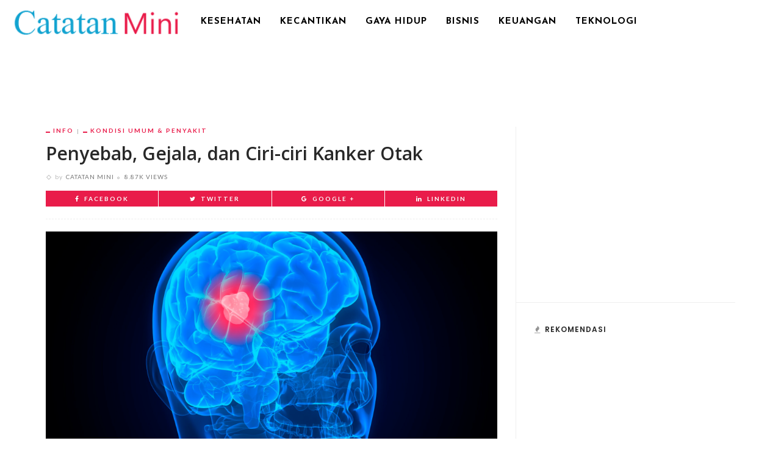

--- FILE ---
content_type: text/html; charset=UTF-8
request_url: https://catatanmini.com/kanker-otak/
body_size: 12879
content:
<!DOCTYPE html><html lang="en-US"
prefix="og: http://ogp.me/ns#" ><head><link rel="stylesheet" href="//fonts.googleapis.com/css?family=Open+Sans%3A300%2C400%2C600%2C700%2C800%2C300italic%2C400italic%2C600italic%2C700italic%2C800italic%7CLato%3A400%2C700%7CJosefin+Sans%3A100%2C300%2C400%2C600%2C700%2C100italic%2C300italic%2C400italic%2C600italic%2C700italic%7CPoppins%3A600" /><meta charset="UTF-8"/><meta http-equiv="X-UA-Compatible" content="IE=edge"><meta name="viewport" content="width=device-width, initial-scale=1.0"><link rel="profile" href="https://gmpg.org/xfn/11" /><link rel="pingback" href="https://catatanmini.com/xmlrpc.php"/><title>Penyebab, Gejala, dan Ciri-ciri Kanker Otak</title> <script type="application/javascript">var ruby_ajax_url="https://catatanmini.com/wp-admin/admin-ajax.php"</script><!--[if lt IE 9]><script src="https://html5shim.googlecode.com/svn/trunk/html5.js"></script><![endif]--><meta name="description"  content="ata yang dikumpulkan oleh para ilmuwan penelitian menunjukkan bahwa orang dengan faktor risiko tertentu lebih mungkin terkena kanker otak." /><meta name="keywords"  content="gejala kanker otak,ciri ciri kanker otak,penyebab kanker otak,ciri kanker otak" /><link rel="canonical" href="https://catatanmini.com/kanker-otak/" /><meta property="og:title" content="Penyebab, Gejala, dan Ciri-ciri Kanker Otak" /><meta property="og:type" content="activity" /><meta property="og:url" content="https://catatanmini.com/kanker-otak/" /><meta property="og:image" content="https://catatanmini.com/wp-content/plugins/all-in-one-seo-pack/images/default-user-image.png" /><meta property="og:site_name" content="Catatan Mini" /><meta property="og:description" content="ata yang dikumpulkan oleh para ilmuwan penelitian menunjukkan bahwa orang dengan faktor risiko tertentu lebih mungkin terkena kanker otak." /><meta name="twitter:card" content="summary" /><meta name="twitter:title" content="Penyebab, Gejala, dan Ciri-ciri Kanker Otak" /><meta name="twitter:description" content="ata yang dikumpulkan oleh para ilmuwan penelitian menunjukkan bahwa orang dengan faktor risiko tertentu lebih mungkin terkena kanker otak." /><meta name="twitter:image" content="https://catatanmini.com/wp-content/plugins/all-in-one-seo-pack/images/default-user-image.png" /><meta itemprop="image" content="https://catatanmini.com/wp-content/plugins/all-in-one-seo-pack/images/default-user-image.png" /> <script type="text/javascript" >window.ga=window.ga||function(){(ga.q=ga.q||[]).push(arguments)};ga.l=+new Date;ga('create','UA-88405156-1',{'cookieDomain':'csdnews.com'});ga('send','pageview');</script> <script async src="https://www.google-analytics.com/analytics.js"></script> <link rel='dns-prefetch' href='//fonts.googleapis.com' /><link rel='dns-prefetch' href='//s.w.org' /><link rel="alternate" type="application/rss+xml" title="Catatan Mini &raquo; Feed" href="https://catatanmini.com/feed/" /><link rel="alternate" type="application/rss+xml" title="Catatan Mini &raquo; Comments Feed" href="https://catatanmini.com/comments/feed/" /> <script type="text/javascript">window._wpemojiSettings={"baseUrl":"https:\/\/s.w.org\/images\/core\/emoji\/11\/72x72\/","ext":".png","svgUrl":"https:\/\/s.w.org\/images\/core\/emoji\/11\/svg\/","svgExt":".svg","source":{"concatemoji":"https:\/\/catatanmini.com\/wp-includes\/js\/wp-emoji-release.min.js"}};!function(e,a,t){var n,r,o,i=a.createElement("canvas"),p=i.getContext&&i.getContext("2d");function s(e,t){var a=String.fromCharCode;p.clearRect(0,0,i.width,i.height),p.fillText(a.apply(this,e),0,0);e=i.toDataURL();return p.clearRect(0,0,i.width,i.height),p.fillText(a.apply(this,t),0,0),e===i.toDataURL()}function c(e){var t=a.createElement("script");t.src=e,t.defer=t.type="text/javascript",a.getElementsByTagName("head")[0].appendChild(t)}for(o=Array("flag","emoji"),t.supports={everything:!0,everythingExceptFlag:!0},r=0;r<o.length;r++)t.supports[o[r]]=function(e){if(!p||!p.fillText)return!1;switch(p.textBaseline="top",p.font="600 32px Arial",e){case"flag":return s([55356,56826,55356,56819],[55356,56826,8203,55356,56819])?!1:!s([55356,57332,56128,56423,56128,56418,56128,56421,56128,56430,56128,56423,56128,56447],[55356,57332,8203,56128,56423,8203,56128,56418,8203,56128,56421,8203,56128,56430,8203,56128,56423,8203,56128,56447]);case"emoji":return!s([55358,56760,9792,65039],[55358,56760,8203,9792,65039])}return!1}(o[r]),t.supports.everything=t.supports.everything&&t.supports[o[r]],"flag"!==o[r]&&(t.supports.everythingExceptFlag=t.supports.everythingExceptFlag&&t.supports[o[r]]);t.supports.everythingExceptFlag=t.supports.everythingExceptFlag&&!t.supports.flag,t.DOMReady=!1,t.readyCallback=function(){t.DOMReady=!0},t.supports.everything||(n=function(){t.readyCallback()},a.addEventListener?(a.addEventListener("DOMContentLoaded",n,!1),e.addEventListener("load",n,!1)):(e.attachEvent("onload",n),a.attachEvent("onreadystatechange",function(){"complete"===a.readyState&&t.readyCallback()})),(n=t.source||{}).concatemoji?c(n.concatemoji):n.wpemoji&&n.twemoji&&(c(n.twemoji),c(n.wpemoji)))}(window,document,window._wpemojiSettings);</script> <style type="text/css">img.wp-smiley,img.emoji{display:inline !important;border:none !important;box-shadow:none !important;height:1em !important;width:1em !important;margin:0
.07em !important;vertical-align:-0.1em !important;background:none !important;padding:0
!important}</style><link rel='stylesheet' id='ruby-shortcodes-styles-css'  href='https://catatanmini.com/wp-content/plugins/innovation-ruby-shortcodes/ruby-shortcodes-style.css' type='text/css' media='all' /><link rel='stylesheet' id='innovation-ruby-external-style-css'  href='https://catatanmini.com/wp-content/themes/innovation/assets/external_script/ruby-external-style.css' type='text/css' media='all' /><link rel='stylesheet' id='innovation-ruby-main-style-css'  href='https://catatanmini.com/wp-content/themes/innovation/assets/css/ruby-style.css' type='text/css' media='all' /><link rel='stylesheet' id='innovation-ruby-responsive-style-css'  href='https://catatanmini.com/wp-content/themes/innovation/assets/css/ruby-responsive.css' type='text/css' media='all' /><link rel='stylesheet' id='innovation-ruby-default-style-css'  href='https://catatanmini.com/wp-content/themes/innovation/style.css' type='text/css' media='all' /><link rel='stylesheet' id='innovation-ruby-custom-style-css'  href='https://catatanmini.com/wp-content/themes/innovation/custom/custom.css' type='text/css' media='all' /> <script type='text/javascript' src='https://catatanmini.com/wp-includes/js/jquery/jquery.js'></script> <script type='text/javascript' src='https://catatanmini.com/wp-includes/js/jquery/jquery-migrate.min.js'></script> <script type='text/javascript'>var aamLocal={"nonce":"17375fe0fa","ajaxurl":"https:\/\/catatanmini.com\/wp-admin\/admin-ajax.php"};</script> <script type='text/javascript' src='//catatanmini.com/wp-content/plugins/advanced-access-manager/media/js/aam-login.js'></script> <link rel='https://api.w.org/' href='https://catatanmini.com/wp-json/' /><link rel="EditURI" type="application/rsd+xml" title="RSD" href="https://catatanmini.com/xmlrpc.php?rsd" /><link rel="wlwmanifest" type="application/wlwmanifest+xml" href="https://catatanmini.com/wp-includes/wlwmanifest.xml" /><link rel='prev' title='Penyakit Leukimia (Kanker Darah) &#8211; Gejala, Tanda, dan Pengobatan' href='https://catatanmini.com/leukimia/' /><link rel='next' title='Kanker Paru-paru, Gejala, Penyebab, Tipe dan Pengobatannya' href='https://catatanmini.com/kanker-paru-paru/' /><meta name="generator" content="WordPress 4.9.26" /><link rel='shortlink' href='https://catatanmini.com/?p=6388' /><link rel="alternate" type="application/json+oembed" href="https://catatanmini.com/wp-json/oembed/1.0/embed?url=https%3A%2F%2Fcatatanmini.com%2Fkanker-otak%2F" /><link rel="alternate" type="text/xml+oembed" href="https://catatanmini.com/wp-json/oembed/1.0/embed?url=https%3A%2F%2Fcatatanmini.com%2Fkanker-otak%2F&#038;format=xml" /><style type="text/css">.broken_link,a.broken_link{text-decoration:line-through}</style><style type="text/css" media="all">.main-nav-wrap ul.main-nav-inner>li>a,.nav-right-col{line-height:72px}.mobile-nav-button, .header-style-1 .logo-inner
img{height:72px}.ruby-is-stick .main-nav-wrap ul.main-nav-inner > li > a, .ruby-is-stick .nav-right-col{line-height:48px}.ruby-is-stick .mobile-nav-button{height:48px}.header-style-1 .ruby-is-stick .logo-inner
img{height:48px}@media only screen and (max-width: 991px){.header-style-1 .nav-bar-wrap .main-nav-wrap ul.main-nav-inner > li > a, .header-style-1 .nav-bar-wrap .nav-right-col{line-height:48px}.header-style-1 .nav-bar-wrap .logo-inner img, .header-style-1 .nav-bar-wrap .mobile-nav-button{height:48px}}.nav-bar-wrap{background-color:#ffffff!important}.is-sub-menu{-webkit-box-shadow:0 1px 10px 1px rgba(0, 0, 0, 0.08);box-shadow:0 1px 10px 1px rgba(0, 0, 0, 0.08)}.main-nav-wrap ul.main-nav-inner > li.current-menu-item > a, .main-nav-wrap ul.main-nav-inner > li:hover > a,.main-nav-wrap ul.main-nav-inner > li:focus > a, .is-sub-menu li.menu-item a:hover, .is-sub-menu li.menu-item a:focus,.mobile-nav-wrap a:hover, .meta-info-el a:hover, .meta-info-el a:focus, .twitter-content.post-excerpt a,.entry a:not(button):hover, .entry a:not(button):focus, .entry blockquote:before, .logged-in-as a:hover, .logged-in-as a:focus,.user-name h3 a:hover, .user-name h3 a:focus, .cate-info-style-4 .cate-info-el,.cate-info-style-1 .cate-info-el, .cate-info-style-2 .cate-info-el{color:#e91c4a}button[type="submit"], input[type="submit"], .page-numbers.current, a.page-numbers:hover, a.page-numbers:focus, .nav-bar-wrap,.btn:hover, .btn:focus, .is-light-text .btn:hover, .is-light-text .btn:focus, .widget_mc4wp_form_widget form,#ruby-back-top i:hover:before, #ruby-back-top i:hover:after, .single-page-links > *:hover, .single-page-links > *:focus, .single-page-links > span,.entry blockquote:after, .author-title a, .single-tag-wrap a:hover, .single-tag-wrap a:focus, #cancel-comment-reply-link:hover, #cancel-comment-reply-link:focus,a.comment-reply-link:hover, a.comment-reply-link:focus, .comment-edit-link:hover, .comment-edit-link:focus, .top-footer-wrap .widget_mc4wp_form_widget,.related-wrap .ruby-related-slider-nav:hover, .related-wrap .ruby-related-slider-nav:focus, .close-aside-wrap a:hover, .ruby-close-aside-bar a:focus,.archive-page-header .author-social a:hover, .archive-page-header .author-social a:hover:focus, .user-post-link a, .number-post, .btn-load-more,.is-light-text.cate-info-style-4 .cate-info-el, .cate-info-style-3 .cate-info-el:first-letter, .cate-info-style-1 .cate-info-el:before,.cate-info-style-2 .cate-info-el:before{background-color:#e91c4a}.cate-info-style-3 .cate-info-el{border-color:#e91c4a}.post-review-info .review-info-score:before,.review-box-wrap .review-title h3:before, .review-el .review-info-score{color:#e91c4a}.score-bar{background-color:#e91c4a}.ruby-trigger .icon-wrap, .ruby-trigger .icon-wrap:before, .ruby-trigger .icon-wrap:after{background-color:#000}.main-nav-wrap ul.main-nav-inner>li>a,.nav-right-col{color:#000}.left-mobile-nav-button.mobile-nav-button, .nav-right-col, .main-nav-wrap ul.main-nav-inner > li:first-child > a, .main-nav-wrap ul.main-nav-inner>li>a,.nav-right-col>*{border-color:rgba(255,255,255,0.1)}.box-share.is-color-icon > ul > li.box-share-el,.box-share-aside.is-color-icon > ul > li.box-share-el i, .box-share-aside.is-color-icon > ul > li.box-share-el
span{background-color:#e91c4a}.single .content-without-sidebar .entry > *, .single .single-layout-feat-fw .content-without-sidebar .box-share{max-width:1200px}.page .content-without-sidebar .entry>*{max-width:1200px}.entry h1, .entry h2, .entry h3, .entry h4, .entry h5, .entry
h6{font-family:Open Sans}.entry h1, .entry h2, .entry h3, .entry h4, .entry h5, .entry
h6{font-weight:600}.entry h1, .entry h2, .entry h3, .entry h4, .entry h5, .entry
h6{text-transform:none}.entry h1, .entry h2, .entry h3, .entry h4, .entry h5, .entry
h6{color:#282828}.post-title.is-big-title{font-size:26px}.post-title.is-small-title{font-size:14px}.post-title.single-title{font-size:30px}.post-excerpt,.entry.post-excerpt{font-size:13px}#footer-copyright.is-background-color{background-color:#282828}[id="e73728b2_0cfe"] .block-title{border-color:#29bfad}[id="e73728b2_0cfe"] .block-title
h3{background-color:#29bfad}[id="a68cf1a3_90f8"] .block-title{border-color:#ffac63}[id="a68cf1a3_90f8"] .block-title
h3{background-color:#ffac63}[id="cd1b32fa_5e50"] .block-title{border-color:#76abbf}[id="cd1b32fa_5e50"] .block-title
h3{background-color:#76abbf}.entry a:not(button){font-weight:normal;text-decoration:none;color:#00E}.entry
h1{font-weight:600}.entry
h2{font-weight:600}.entry
h3{font-weight:600}.entry
h4{font-weight:400}.entry
h5{font-weight:400}.entry
h6{font-weight:400}</style><style type="text/css" title="dynamic-css" class="options-output">.header-style-2{background-color:#fff;background-repeat:no-repeat;background-size:cover;background-attachment:fixed;background-position:center center}.footer-area{background-color:#282828;background-repeat:no-repeat;background-size:cover;background-attachment:fixed;background-position:center center}body{font-family:"Open Sans";line-height:28px;font-weight:400;font-style:normal;color:#353535;font-size:17px}.post-title,.review-info-score,.review-as{font-family:"Open Sans";text-transform:none;font-weight:600;font-style:normal;color:#282828;font-size:16px}.post-meta-info,.review-info-intro{font-family:Lato;text-transform:uppercase;letter-spacing:1px;font-weight:400;font-style:normal;color:#777;font-size:10px}.post-cate-info,.box-share,.post-share-bar{font-family:Lato;text-transform:uppercase;letter-spacing:2px;font-weight:700;font-style:normal;font-size:10px}.post-btn,.pagination-load-more{font-family:Lato;text-transform:uppercase;letter-spacing:2px;font-weight:400;font-style:normal;font-size:10px}.main-nav-wrap ul.main-nav-inner>li>a,.mobile-nav-wrap{font-family:"Josefin Sans";text-transform:uppercase;letter-spacing:1px;font-weight:700;font-style:normal;font-size:15px}.is-sub-menu li.menu-item,.mobile-nav-wrap .show-sub-menu>.sub-menu{font-family:"Josefin Sans";text-transform:uppercase;letter-spacing:1px;font-weight:400;font-style:normal;font-size:11px}.widget-title,.block-title{font-family:Poppins;text-transform:uppercase;letter-spacing:1px;font-weight:600;font-style:normal;color:#282828;font-size:12px}</style><script data-no-minify="1" data-cfasync="false">(function(w,d){function a(){var b=d.createElement("script");b.async=!0;b.src="https://catatanmini.com/wp-content/plugins/wprocket/inc/front/js/lazyload.1.0.5.min.js";var a=d.getElementsByTagName("script")[0];a.parentNode.insertBefore(b,a)}w.attachEvent?w.attachEvent("onload",a):w.addEventListener("load",a,!1)})(window,document);</script> </head><body class="post-template-default single single-post postid-6388 single-format-standard ruby-body is-full-width is-header-style-1" itemscope  itemtype="https://schema.org/WebPage" ><div class="main-aside-wrap"><div class="close-aside-wrap only-mobile"> <a href="#" id="ruby-close-aside-bar">close</a></div><div class="main-aside-inner"><div class="aside-header-wrap"></div><div id="mobile-navigation" class="mobile-nav-wrap"><ul id="menu-csdnews-menu-utama" class="mobile-nav-inner"><li id="menu-item-5841" class="menu-item menu-item-type-custom menu-item-object-custom menu-item-5841"><a href="https://catatanmini.com/kategori/kesehatan/">Kesehatan</a></li><li id="menu-item-5846" class="menu-item menu-item-type-custom menu-item-object-custom menu-item-5846"><a href="https://catatanmini.com/kategori/gaya-hidup/kecantikan/">Kecantikan</a></li><li id="menu-item-5845" class="menu-item menu-item-type-custom menu-item-object-custom menu-item-5845"><a href="https://catatanmini.com/kategori/gaya-hidup/">Gaya Hidup</a></li><li id="menu-item-5843" class="menu-item menu-item-type-custom menu-item-object-custom menu-item-5843"><a href="https://catatanmini.com/kategori/info-bisnis/">Bisnis</a></li><li id="menu-item-5844" class="menu-item menu-item-type-custom menu-item-object-custom menu-item-5844"><a href="https://catatanmini.com/kategori/keuangan/">Keuangan</a></li><li id="menu-item-5842" class="menu-item menu-item-type-custom menu-item-object-custom menu-item-5842"><a href="https://catatanmini.com/kategori/teknologi/">Teknologi</a></li></ul></div><div class="aside-content-wrap"></div></div></div><div class="main-site-outer"> <nav class="header-style-1 clearfix no-sticky"><div class="nav-bar-outer"><div class="nav-bar-wrap"><div class="nav-bar-fw"><div class="nav-bar-inner clearfix"><div class="nav-left-col"><div class="logo-wrap"  itemscope  itemtype="https://schema.org/Organization" ><div class="logo-inner"> <a href="https://catatanmini.com/" class="logo" title="Catatan Mini"> <img data-no-retina src="https://catatanmini.com/wp-content/uploads/2017/08/logo_catatanmini.png" height="66" width="250"  alt="Catatan Mini" > </a><meta itemprop="name" content="Catatan Mini"></div></div><div id="navigation" class="main-nav-wrap"  role="navigation"  itemscope  itemtype="https://schema.org/SiteNavigationElement" ><ul id="menu-csdnews-menu-utama-1" class="main-nav-inner"><li class="menu-item menu-item-type-custom menu-item-object-custom menu-item-5841"><a href="https://catatanmini.com/kategori/kesehatan/">Kesehatan</a></li><li class="menu-item menu-item-type-custom menu-item-object-custom menu-item-5846"><a href="https://catatanmini.com/kategori/gaya-hidup/kecantikan/">Kecantikan</a></li><li class="menu-item menu-item-type-custom menu-item-object-custom menu-item-5845"><a href="https://catatanmini.com/kategori/gaya-hidup/">Gaya Hidup</a></li><li class="menu-item menu-item-type-custom menu-item-object-custom menu-item-5843"><a href="https://catatanmini.com/kategori/info-bisnis/">Bisnis</a></li><li class="menu-item menu-item-type-custom menu-item-object-custom menu-item-5844"><a href="https://catatanmini.com/kategori/keuangan/">Keuangan</a></li><li class="menu-item menu-item-type-custom menu-item-object-custom menu-item-5842"><a href="https://catatanmini.com/kategori/teknologi/">Teknologi</a></li></ul></div></div><div class="nav-right-col"><div class="mobile-nav-button"> <a href="#" class="ruby-trigger" title="menu"> <span class="icon-wrap"></span> </a></div></div></div></div></div></div> </nav><div class="main-site-wrap"><div class="side-area-mask"></div><div class="site-wrap-outer"><div id="ruby-site-wrap" class="clearfix"><div class='code-block code-block-1' style='margin: 8px auto; text-align: center; clear: both;'> <script async src="//pagead2.googlesyndication.com/pagead/js/adsbygoogle.js"></script>  <ins class="adsbygoogle"
style="display:inline-block;width:728px;height:90px"
data-ad-client="ca-pub-3195092351824041"
data-ad-slot="4618061381"></ins> <script>(adsbygoogle=window.adsbygoogle||[]).push({});</script></div><div class="ruby-page-wrap ruby-section row single-wrap single-layout-classic is-sidebar-right ruby-container"><div class="ruby-content-wrap single-inner col-md-8 col-sm-12 content-with-sidebar" ><article class="is-single none post-6388 post type-post status-publish format-standard has-post-thumbnail hentry category-info category-kondisi-umum-penyakit tag-ciri-ciri-kanker-otak tag-ciri-kanker-otak tag-gejala-kanker-otak tag-penyebab-kanker-otak"  itemscope  itemtype="https://schema.org/NewsArticle" ><div class="single-header "><div class="post-cate-info is-dark-text is-relative cate-info-style-1"><a class="cate-info-el is-cate-27" href="https://catatanmini.com/kategori/info/" title="Info">Info</a><a class="cate-info-el is-cate-33" href="https://catatanmini.com/kategori/kesehatan/kondisi-umum-penyakit/" title="Kondisi Umum &amp; Penyakit">Kondisi Umum &amp; Penyakit</a></div><div class="post-title single-title entry-title"><h1>Penyebab, Gejala, dan Ciri-ciri Kanker Otak</h1></div><div class="post-meta-info"><span class="meta-info-el meta-info-author"> <span class="meta-info-decs">by</span> <a class="vcard author" href="https://catatanmini.com/author/catatan-mini/"> Catatan Mini </a> </span><span class="meta-info-el meta-info-view"> <a href="https://catatanmini.com/kanker-otak/" title="Penyebab, Gejala, dan Ciri-ciri Kanker Otak"> <span>8.87K views</span> </a> </span></div><div class="box-share-default box-share is-color-icon"><ul class="box-share-inner"><li class="box-share-el facebook-button"><a href="https://www.facebook.com/sharer.php?u=https%3A%2F%2Fcatatanmini.com%2Fkanker-otak%2F" onclick="window.open(this.href, 'mywin','left=50,top=50,width=600,height=350,toolbar=0'); return false;"><i class="fa fa-facebook color-facebook"></i><span class="social-text">facebook</span></a></li><li class="box-share-el twitter-button"><a class="share-to-social" href="https://twitter.com/intent/tweet?text=Penyebab%2C+Gejala%2C+dan+Ciri-ciri+Kanker+Otak&amp;url=https%3A%2F%2Fcatatanmini.com%2Fkanker-otak%2F&amp;via=Catatan+Mini" onclick="window.open(this.href, 'mywin','left=50,top=50,width=600,height=350,toolbar=0'); return false;"><i class="fa fa-twitter color-twitter"></i><span class="social-text">Twitter</span></a></li><li class="box-share-el google-button"> <a href="https://plus.google.com/share?url=https%3A%2F%2Fcatatanmini.com%2Fkanker-otak%2F" onclick="window.open(this.href, 'mywin','left=50,top=50,width=600,height=350,toolbar=0'); return false;"><i class="fa fa-google color-google"></i><span class="social-text">Google +</span></a></li><li class="box-share-el linkedin-button"><a href="https://linkedin.com/shareArticle?mini=true&amp;url=https%3A%2F%2Fcatatanmini.com%2Fkanker-otak%2F&amp;title=Penyebab%2C+Gejala%2C+dan+Ciri-ciri+Kanker+Otak" onclick="window.open(this.href, 'mywin','left=50,top=50,width=600,height=350,toolbar=0'); return false;"><i class="fa fa-linkedin"></i><span class="social-text">LinkedIn</span></a></li></ul></div></div><div class="post-thumb-outer"><div class="single-thumb post-thumb is-image ruby-holder"><a href="https://catatanmini.com/wp-content/uploads/2017/07/kanker_otak.jpg" title="Penyebab, Gejala, dan Ciri-ciri Kanker Otak" rel="bookmark"><img width="2000" height="1000" src="https://catatanmini.com/wp-content/uploads/2017/07/kanker_otak.jpg"  alt="kanker_otak"/></a></div></div><div class="entry"><p>Kanker otak adalah konsekuensi dari pertumbuhan abnormal sel di otak. Kanker otak bisa timbul dari sel otak primer, sel-sel yang membentuk komponen otak lainnya (misalnya selaput, <a href="https://catatanmini.com/pembuluh-darah/" title="pembuluh darah" target="_self" class="auto-link" >pembuluh darah</a>), atau dari pertumbuhan sel kanker yang berkembang di organ lain dan yang telah menyebar ke otak oleh aliran <a href="https://catatanmini.com/darah/" title="darah" target="_self" class="auto-link" >darah</a> (metastasis Atau kanker otak sekunder).</p><div style=''><center><script async src="//pagead2.googlesyndication.com/pagead/js/adsbygoogle.js"></script>  <ins class="adsbygoogle"
style="display:inline-block;width:300px;height:250px"
data-ad-client="ca-pub-3195092351824041"
data-ad-slot="3516770697"></ins> <script>(adsbygoogle=window.adsbygoogle||[]).push({});</script></center></div><p>&nbsp;</p><h2>Gejala dan Tanda</h2><p>Orang dengan <a href="https://catatanmini.com/tumor-otak/" title="tumor otak" target="_self" class="auto-link" >tumor otak</a> mungkin mengalami gejala atau tanda berikut. Terkadang, orang dengan tumor otak tidak memiliki perubahan ini. Atau, penyebab gejala mungkin merupakan kondisi medis lain yang bukan merupakan tumor otak.</p><p><a href="https://catatanmini.com/gejala-tumor-otak/" title="Gejala tumor" target="_self" class="auto-link" >Gejala tumor</a> otak bisa bersifat umum atau spesifik. Gejala umum disebabkan oleh tekanan tumor pada otak atau sumsum tulang belakang. Gejala-gejala khusus disebabkan ketika bagian otak tertentu tidak bekerja dengan baik karena tumor. Bagi banyak orang dengan tumor otak, mereka didiagnosis saat mereka mendatangi dokter setelah mengalami masalah, seperti <a href="https://catatanmini.com/sakit-kepala/" title="sakit kepala" target="_self" class="auto-link" >sakit kepala</a> atau perubahan lainnya.</p><p>&nbsp;</p><p><strong>Gejala umum meliputi:</strong></p><h3>Sakit Kepala</h3><p>Sakit kepala, yang mungkin parah dan memburuk dengan aktivitas atau di pagi hari</p><p>&nbsp;</p><h3>Kejang &#8211; kejang</h3><p>Kejang- kejang adalah gerakan otot tak disengaja secara tiba-tiba. Orang mungkin mengalami berbagai jenis kejang, termasuk myclonic dan tonic-clonic (grand mal). Obat tertentu dapat membantu mencegah atau mengendalikannya. Perbedaan antara jenis kejang ini tercantum di bawah ini:</p><h4>Myclonic</h4><ul><li>Kelenturan otot tunggal atau ganda, tersentak, sesak</li></ul><h4>Tonik-Klonik (Grand Mal)</h4><ul><li>Kehilangan kesadaran dan corak tubuh, diikuti oleh otot yang berkedut dan rileks yang disebut kontraksi</li><li>Kehilangan kontrol fungsi tubuh</li><li>Mungkin menjadi periode 30 detik tanpa bernafas dan seseorang bisa berubah warna biru</li><li>Setelah kejang jenis ini seseorang mungkin mengantuk dan mengalami sakit kepala, kebingungan, lemah, mati rasa, dan sakit otot.</li></ul><h4>Indrawi</h4><ul><li>Perubahan sensasi, penglihatan, penciuman, dan / atau pendengaran tanpa kehilangan kesadaran</li></ul><h4>Kompleks parsial</h4><ul><li>Dapat menyebabkan hilangnya kesadaran atau sebagian atau keseluruhan kehilangan kesadaran</li><li>Mungkin terkait dengan gerakan berulang dan tidak disengaja, seperti kedutan</li></ul><p>&nbsp;</p><h3>Mual atau muntah</h3><h3>Kelelahan</h3><h3>Kantuk</h3><h3>Masalah tidur</h3><h3>Masalah memori</h3><h3>Perubahan kemampuan berjalan atau melakukan aktivitas sehari-hari</h3><p>&nbsp;</p><p><strong>Gejala yang mungkin spesifik terhadap lokasi tumor meliputi:</strong></p><ul><li>Tekanan atau sakit kepala di dekat tumor</li><li>Kehilangan keseimbangan dan kesulitan dengan keterampilan motorik halus dikaitkan dengan tumor di otak kecil.</li><li>Perubahan dalam penilaian, termasuk kehilangan inisiatif, kelesuan, dan kelemahan otot atau kelumpuhan dikaitkan dengan tumor di lobus frontal otak besar.</li><li>Penglihatan sebagian atau keseluruhan penglihatan disebabkan oleh tumor di lobus oksipital atau cuping temporal otak serebri.</li><li>Perubahan dalam pidato, pendengaran, memori, atau keadaan emosional, seperti agresivitas dan pemahaman masalah atau pengambilan kata dapat berkembang dari tumor di lobus frontal dan temporal otak besar.</li><li>Perubahan persepsi sentuhan atau tekanan, kelemahan lengan atau kaki di satu sisi tubuh, atau kebingungan dengan sisi kiri dan kanan tubuh terkait dengan tumor di lobus frontal atau parietal serebri.</li><li>Ketidakmampuan untuk melihat ke atas bisa disebabkan oleh tumor kelenjar pineal.</li><li>Laktasi, yaitu sekresi ASI dan periode menstruasi yang berubah pada wanita, dan pertumbuhan pada tangan dan kaki pada orang dewasa dikaitkan dengan tumor pituitari.</li><li>Kesulitan menelan, kelemahan wajah atau mati rasa, atau penglihatan ganda merupakan gejala tumor di batang otak.</li><li>Perubahan visi, termasuk hilangnya sebagian penglihatan atau penglihatan ganda bisa dari tumor di lobus temporal, lobus oksipital, atau batang otak.</li></ul><p>&nbsp;</p><div style=''><center><script async src="//pagead2.googlesyndication.com/pagead/js/adsbygoogle.js"></script>  <ins class="adsbygoogle"
style="display:inline-block;width:300px;height:250px"
data-ad-client="ca-pub-3195092351824041"
data-ad-slot="3516770697"></ins> <script>(adsbygoogle=window.adsbygoogle||[]).push({});</script></center></div><p>Jika Anda khawatir dengan perubahan yang Anda alami, bicarakan dengan dokter. Dokter akan bertanya berapa lama dan seberapa sering Anda telah mengalami gejala tersebut, selain pertanyaan lainnya.</p><p>Jika tumor otak didiagnosis, menghilangkan gejala tetap merupakan bagian penting dari perawatan dan pengobatan Anda. Ini juga bisa disebut manajemen gejala, perawatan paliatif, atau perawatan suportif. Pastikan untuk berbicara dengan tim perawatan kesehatan Anda tentang gejala yang Anda alami, termasuk gejala baru atau perubahan gejala.</p><p>&nbsp;</p><h2>Apa yang menyebabkan kanker otak?</h2><p>Tumor otak primer muncul dari berbagai jenis jaringan otak (misalnya sel glial, astrosit, dan jenis sel otak lainnya). Kanker otak metastatik disebabkan oleh penyebaran sel kanker dari organ tubuh ke otak. Namun, penyebab perubahan sel normal terhadap sel kanker pada tumor metastasis dan otak primer tidak sepenuhnya dipahami. Data yang dikumpulkan oleh para ilmuwan penelitian menunjukkan bahwa orang dengan faktor risiko tertentu lebih mungkin terkena kanker otak.</p><p>Individu dengan faktor risiko, seperti memiliki pekerjaan di kilang minyak, penangan bahan bakar jet atau bahan kimia seperti benzena, ahli kimia, pembalsem, atau pekerja industri karet, menunjukkan tingkat kanker otak yang lebih tinggi daripada populasi umum. Beberapa keluarga memiliki beberapa anggota dengan kanker otak, namun keturunan (urutan genetika dari orang tua hingga anak-anak) sebagai penyebab tumor otak belum terbukti. Faktor risiko lainnya seperti merokok, paparan radiasi, dan infeksi virus (<a href="https://catatanmini.com/hiv-aids/" title="HIV" target="_self" class="auto-link" >HIV</a>) telah disarankan namun tidak terbukti menyebabkan kanker otak. Tidak ada bukti bagus bahwa kanker otak menular, yang disebabkan oleh trauma kepala, atau disebabkan oleh penggunaan ponsel. Meskipun banyak artikel awam dan artikel web mengklaim bahwa aspartame (pemanis buatan) menyebabkan kanker otak, FDA mempertahankan bahwa hal itu tidak menyebabkan kanker otak dan mendasarkan temuan mereka pada lebih dari 100 studi toksikologi dan klinis mengenai keamanan pemanis.</p><h2></h2><h2>Apakah ponsel menyebabkan kanker otak?</h2><p>Ada kekhawatiran yang terus berlanjut oleh sejumlah orang bahwa ponsel menyebabkan kanker otak. Beberapa laporan di media populer dan beberapa situs web menunjukkan bahwa menghindari penggunaan ponsel dan menggunakan diet makrobiotik akan membantu mencegah kanker otak. Situasi ini telah diperparah dengan keputusan baru-baru ini untuk menempatkan ponsel pada daftar item yang &#8220;mungkin&#8221; menyebabkan kanker oleh Badan Internasional untuk Penelitian Kanker (IARC). Hal ini dilakukan karena IARC menyarankan agar terjadi peningkatan glioma dengan penggunaan ponsel yang tinggi. IARC mengklasifikasikan ponsel sebagai kelompok 2b karsinogen; Zat ini dianggap mungkin bersifat karsinogenik, namun bukti terbatas pada manusia dan hewan percobaan. Laporan tersebut tidak mengatakan bahwa ponsel menyebabkan kanker otak.</p><p>Saat ini, banyak peneliti yakin tidak ada bukti bagus untuk klaim penyebab kanker ini. Pada bulan Desember 2010, sebuah penelitian besar tentang 59.000 pengguna ponsel, dengan waktu penggunaan yang berkisar antara lima sampai 10 tahun, mengindikasikan bahwa tidak ada perubahan substansial pada kejadian kanker otak dapat ditemukan pada individu-individu ini. Penyidik ​​menyarankan bahwa &#8220;penggunaan tinggi&#8221; ponsel selama periode waktu yang lama masih harus diselidiki. Dengan lebih dari 5 miliar telepon yang digunakan dan tidak ada peningkatan signifikan pada glioma (jenis kanker otak yang paling sering) dilaporkan di seluruh dunia, banyak penyidik ​​berpikir bahwa penggunaan sel normal kemungkinan tidak membahayakan.</p><p>&nbsp;</p><h2>Pengobatan</h2><p>Pengobatan untuk kanker otak harus dilakukan secara individual untuk setiap pasien. Rencana pengobatan didasarkan pada usia pasien dan status kesehatan umum serta ukuran, lokasi, jenis, dan tingkat tumor. Pada kebanyakan kasus kanker otak, operasi, radiasi, dan kemoterapi adalah jenis pengobatan utama. Seringkali, lebih dari satu jenis pengobatan digunakan. Jenis perawatan selanjutnya dijelaskan di bawah ini.</p><p>Pasien, keluarga, dan teman akan memiliki banyak pertanyaan tentang tumor, perawatan, bagaimana pengobatan akan mempengaruhi orang tersebut, dan pandangan jangka panjang seseorang (prognosis). Anggota tim perawatan kesehatan orang adalah sumber informasi terbaik ini. Jangan ragu untuk mengajukan pertanyaan kepada mereka.</p><p>&nbsp;</p><h2>Perawatan Diri untuk Kanker Otak</h2><p>Penyedia layanan kesehatan orang tersebut dan tim dokter yang menangani kasus mereka harus mendiskusikan rincian perawatan di rumah dengan pasien dan anggota keluarga.</p><p>Perawatan di rumah biasanya mencakup tindakan suportif yang diperlukan sesuai dengan gejala pasien. Misalnya, pejalan kaki mungkin diberikan untuk pasien yang memiliki kiprah atau masalah keseimbangan kecil.</p><p>Jika seseorang mengalami perubahan status mental, rencana perawatan harus diarahkan pada kebutuhan individual pasien. Misalnya, pengasuh mungkin ditugaskan untuk mengelola obat harian pasien.</p><p>Jika prognosis pasien buruk, tepat untuk mendiskusikan pilihan perawatan di rumah sakit dan mengarahkan arahan ke dokter.</p><p>Perawatan rumah perawatan rumah adalah cara untuk memberikan rasa sakit dan kelegaan gejala, serta dukungan emosional dan spiritual bagi pasien dan keluarga, di rumah dan bukan di rumah sakit. Ini melibatkan pendekatan multidisiplin yang mungkin mencakup dokter atau penyedia perawatan lainnya, perawat, apoteker, pembantu, pekerja sosial, pengasuh spiritual, dan konselor.</p><p>Petunjuk awal dan surat kuasa adalah dokumen hukum yang menjelaskan secara khusus perawatan mana yang harus diberikan dan harus ditahan. Misalnya, seseorang dengan kanker otak stadium lanjut mungkin tidak ingin memakai ventilator (mesin pernapasan) jika ia berhenti bernapas. Pasien memiliki hak untuk membuat keputusan ini untuk diri mereka sendiri selama mereka tetap kompeten secara mental. Mereka mungkin juga ingin menunjuk seseorang untuk membuat keputusan semacam itu agar mereka tidak dapat melakukannya nanti. Dokumen semacam itu disebut surat kuasa yang tahan lama untuk keputusan perawatan kesehatan. Petunjuk harus tersedia untuk petugas layanan kesehatan, terutama bila ada perubahan dalam kondisi orang tersebut terjadi, jika tidak, arahan perawatan seseorang mungkin tidak dilakukan.</p> <script async src="//pagead2.googlesyndication.com/pagead/js/adsbygoogle.js"></script> <ins class="adsbygoogle"
style="display:block"
data-ad-format="autorelaxed"
data-ad-client="ca-pub-3195092351824041"
data-ad-slot="3516770697"></ins> <script>(adsbygoogle=window.adsbygoogle||[]).push({});</script> </div><div class="single-post-ad is-ad-script single-post-ad-bottom"><div> <script async src="https://www.googletagmanager.com/gtag/js?id=UA-88405156-1"></script> <script>window.dataLayer=window.dataLayer||[];function gtag(){dataLayer.push(arguments)};gtag('js',new Date());gtag('config','UA-88405156-1');</script></div></div><div class="single-tag-wrap post-title"> <span class="tags-title">Tags :</span> <a href="https://catatanmini.com/tag/ciri-ciri-kanker-otak/" title="ciri ciri kanker otak">ciri ciri kanker otak</a><a href="https://catatanmini.com/tag/ciri-kanker-otak/" title="ciri kanker otak">ciri kanker otak</a><a href="https://catatanmini.com/tag/gejala-kanker-otak/" title="gejala kanker otak">gejala kanker otak</a><a href="https://catatanmini.com/tag/penyebab-kanker-otak/" title="penyebab kanker otak">penyebab kanker otak</a></div><div class="box-share-default box-share is-color-icon"><ul class="box-share-inner"><li class="box-share-el facebook-button"><a href="https://www.facebook.com/sharer.php?u=https%3A%2F%2Fcatatanmini.com%2Fkanker-otak%2F" onclick="window.open(this.href, 'mywin','left=50,top=50,width=600,height=350,toolbar=0'); return false;"><i class="fa fa-facebook color-facebook"></i><span class="social-text">facebook</span></a></li><li class="box-share-el twitter-button"><a class="share-to-social" href="https://twitter.com/intent/tweet?text=Penyebab%2C+Gejala%2C+dan+Ciri-ciri+Kanker+Otak&amp;url=https%3A%2F%2Fcatatanmini.com%2Fkanker-otak%2F&amp;via=Catatan+Mini" onclick="window.open(this.href, 'mywin','left=50,top=50,width=600,height=350,toolbar=0'); return false;"><i class="fa fa-twitter color-twitter"></i><span class="social-text">Twitter</span></a></li><li class="box-share-el google-button"> <a href="https://plus.google.com/share?url=https%3A%2F%2Fcatatanmini.com%2Fkanker-otak%2F" onclick="window.open(this.href, 'mywin','left=50,top=50,width=600,height=350,toolbar=0'); return false;"><i class="fa fa-google color-google"></i><span class="social-text">Google +</span></a></li><li class="box-share-el linkedin-button"><a href="https://linkedin.com/shareArticle?mini=true&amp;url=https%3A%2F%2Fcatatanmini.com%2Fkanker-otak%2F&amp;title=Penyebab%2C+Gejala%2C+dan+Ciri-ciri+Kanker+Otak" onclick="window.open(this.href, 'mywin','left=50,top=50,width=600,height=350,toolbar=0'); return false;"><i class="fa fa-linkedin"></i><span class="social-text">LinkedIn</span></a></li></ul></div><div class="single-nav row" role="navigation"><div class="col-sm-6 col-xs-12 nav-el nav-left"><div class="nav-arrow"> <i class="fa fa-angle-left"></i> <span class="nav-sub-title">previous article</span></div><h3 class="post-title medium"> <a href="https://catatanmini.com/leukimia/" rel="bookmark" title="Penyakit Leukimia (Kanker Darah) &#8211; Gejala, Tanda, dan Pengobatan"> Penyakit Leukimia (Kanker Darah) &#8211; Gejala, Tanda, dan Pengobatan </a></h3></div><div class="col-sm-6 col-xs-12 nav-el nav-right"><div class="nav-arrow"> <span class="nav-sub-title">next article</span> <i class="fa fa-angle-right"></i></div><h3 class="post-title medium"> <a href="https://catatanmini.com/kanker-paru-paru/" rel="bookmark" title="Kanker Paru-paru, Gejala, Penyebab, Tipe dan Pengobatannya"> Kanker Paru-paru, Gejala, Penyebab, Tipe dan Pengobatannya </a></h3></div></div><div class="related-wrap"><div class="related-heading widget-title"><h3>you might also like</h3></div><div class="related-content-wrap row"><div class="slider-loading"></div><div id="ruby-related-carousel" class="slider-init"> <article class="post-wrap post-mini-grid"><div class="post-thumb-outer"><div class=" post-thumb is-image ruby-holder"><a href="https://catatanmini.com/sakit-tulang/" title="Sakit Tulang – Penyebab dan Apa Yang Perlu Dilakukan" rel="bookmark"><img width="350" height="200" src="https://catatanmini.com/wp-content/uploads/2017/09/sakit_tulang-1-350x200.jpg"  alt="sakit_tulang"/></a></div></div><h3 class="post-title is-small-title"><a href="https://catatanmini.com/sakit-tulang/" rel="bookmark" title="Sakit Tulang – Penyebab dan Apa Yang Perlu Dilakukan">Sakit Tulang – Penyebab dan Apa Yang Perlu Dilakukan</a></h3></article> <article class="post-wrap post-mini-grid"><div class="post-thumb-outer"><div class=" post-thumb is-image ruby-holder"><a href="https://catatanmini.com/telinga-berdenging/" title="Penyebab Telinga Berdenging dan Pengobatannya" rel="bookmark"><img width="350" height="200" src="https://catatanmini.com/wp-content/uploads/2017/09/telinga_berdenging-1-350x200.jpg"  alt="telinga_berdenging"/></a></div></div><h3 class="post-title is-small-title"><a href="https://catatanmini.com/telinga-berdenging/" rel="bookmark" title="Penyebab Telinga Berdenging dan Pengobatannya">Penyebab Telinga Berdenging dan Pengobatannya</a></h3></article> <article class="post-wrap post-mini-grid"><div class="post-thumb-outer"><div class=" post-thumb is-image ruby-holder"><a href="https://catatanmini.com/sakit-telinga/" title="Sakit Telinga &#8211; Penyebab, Cara Mengobati, Pencegahan" rel="bookmark"><img width="350" height="200" src="https://catatanmini.com/wp-content/uploads/2017/09/sakit_telinga-350x200.jpg"  alt="sakit_telinga"/></a></div></div><h3 class="post-title is-small-title"><a href="https://catatanmini.com/sakit-telinga/" rel="bookmark" title="Sakit Telinga &#8211; Penyebab, Cara Mengobati, Pencegahan">Sakit Telinga &#8211; Penyebab, Cara Mengobati, Pencegahan</a></h3></article> <article class="post-wrap post-mini-grid"><div class="post-thumb-outer"><div class=" post-thumb is-image ruby-holder"><a href="https://catatanmini.com/telinga/" title="Fungsi, Penyakit, dan Bagian &#8211; Bagian Telinga" rel="bookmark"><img width="350" height="200" src="https://catatanmini.com/wp-content/uploads/2017/09/telinga-350x200.jpg"  alt="telinga"/></a></div></div><h3 class="post-title is-small-title"><a href="https://catatanmini.com/telinga/" rel="bookmark" title="Fungsi, Penyakit, dan Bagian &#8211; Bagian Telinga">Fungsi, Penyakit, dan Bagian &#8211; Bagian Telinga</a></h3></article> <article class="post-wrap post-mini-grid"><div class="post-thumb-outer"><div class=" post-thumb is-image ruby-holder"><a href="https://catatanmini.com/paru-paru/" title="Paru Paru &#8211; Fungsi, Bagian, dan Penyakit Paru-Paru Manusia" rel="bookmark"><img width="350" height="200" src="https://catatanmini.com/wp-content/uploads/2017/09/paru_paru-350x200.jpg"  alt="paru_paru"/></a></div></div><h3 class="post-title is-small-title"><a href="https://catatanmini.com/paru-paru/" rel="bookmark" title="Paru Paru &#8211; Fungsi, Bagian, dan Penyakit Paru-Paru Manusia">Paru Paru &#8211; Fungsi, Bagian, dan Penyakit Paru-Paru Manusia</a></h3></article></div></div></div><meta itemscope itemprop="mainEntityOfPage" itemType="https://schema.org/WebPage" itemid="https://catatanmini.com/kanker-otak/"/><meta itemprop="headline" content="Penyebab, Gejala, dan Ciri-ciri Kanker Otak"><span style="display: none;" itemprop="author" itemscope itemtype="https://schema.org/Person"><meta itemprop="name" content="Catatan Mini"></span><span style="display: none;" itemprop="image" itemscope itemtype="https://schema.org/ImageObject"><meta itemprop="url" content="https://catatanmini.com/wp-content/uploads/2017/07/kanker_otak.jpg"><meta itemprop="width" content="2000"><meta itemprop="height" content="1000"></span><span style="display: none;" itemprop="publisher" itemscope itemtype="https://schema.org/Organization"><span style="display: none;" itemprop="logo" itemscope itemtype="https://schema.org/ImageObject"><meta itemprop="url" content="https://catatanmini.com/wp-content/uploads/2017/08/logo_catatanmini.png"></span><meta itemprop="name" content="Catatan Mini"></span><meta itemprop="datePublished" content="2017-07-29T16:11:16+00:00"/><meta itemprop="dateModified" content="2017-07-29T16:11:42+00:00"/></article></div><div id="sidebar" class="sidebar-wrap col-md-4 col-sm-12 clearfix"  role="complementary"  itemscope  itemtype="https://schema.org/WPSideBar" ><div class="ruby-sidebar-sticky"><div class="sidebar-inner"><aside class="widget_text widget widget_custom_html"><div class="textwidget custom-html-widget"><script async src="//pagead2.googlesyndication.com/pagead/js/adsbygoogle.js"></script>  <ins class="adsbygoogle"
style="display:inline-block;width:300px;height:250px"
data-ad-client="ca-pub-3195092351824041"
data-ad-slot="5555617936"></ins> <script>(adsbygoogle=window.adsbygoogle||[]).push({});</script></div></aside><aside class="widget block-post-widget"><div class="widget-title"><h3>Rekomendasi</h3></div><div class="post-widget-inner"><div class="post-wrap post-small-list ruby-animated-image ruby-zoom"><div class="post-thumb-outer"><div class=" post-thumb is-image ruby-holder"><a href="https://catatanmini.com/cara-tampil-cantik-dan-sehat-bagi-wanita/" title="Cara Tampil Cantik dan Sehat bagi Wanita" rel="bookmark"><img width="105" height="62" src="https://catatanmini.com/wp-content/uploads/2015/01/tips-cantik-dan-sehat.jpg"  alt="tips cantik dan sehat"/></a></div></div><div class="post-header"><div class="post-cate-info is-dark-text is-relative cate-info-style-1"><a class="cate-info-el is-cate-696" href="https://catatanmini.com/kategori/gaya-hidup/" title="Gaya Hidup">Gaya Hidup</a><a class="cate-info-el is-cate-703" href="https://catatanmini.com/kategori/gaya-hidup/kecantikan/" title="Kecantikan">Kecantikan</a><a class="cate-info-el is-cate-30" href="https://catatanmini.com/kategori/tips/" title="Tips">Tips</a></div><h3 class="post-title is-small-title"><a href="https://catatanmini.com/cara-tampil-cantik-dan-sehat-bagi-wanita/" rel="bookmark" title="Cara Tampil Cantik dan Sehat bagi Wanita">Cara Tampil Cantik dan Sehat bagi Wanita</a></h3></div></div><div class="post-wrap post-small-list ruby-animated-image ruby-zoom"><div class="post-thumb-outer"><div class=" post-thumb is-image ruby-holder"><a href="https://catatanmini.com/10-tips-meningkatkan-kecepatan-windows-10-bagian-i/" title="10 Tips Meningkatkan Kecepatan Windows 10 (Bagian I)" rel="bookmark"><img width="105" height="62" src="https://catatanmini.com/wp-content/uploads/2016/04/10-Tips-Meningkatkan-Kecepatan-Windows-10-Bagian-I.jpg"  alt="10 Tips Meningkatkan Kecepatan Windows 10 (Bagian I)"/></a></div></div><div class="post-header"><div class="post-cate-info is-dark-text is-relative cate-info-style-1"><a class="cate-info-el is-cate-654" href="https://catatanmini.com/kategori/teknologi/aplikasi-software/" title="Aplikasi &amp; Software">Aplikasi &amp; Software</a><a class="cate-info-el is-cate-653" href="https://catatanmini.com/kategori/teknologi/" title="Teknologi">Teknologi</a><a class="cate-info-el is-cate-30" href="https://catatanmini.com/kategori/tips/" title="Tips">Tips</a></div><h3 class="post-title is-small-title"><a href="https://catatanmini.com/10-tips-meningkatkan-kecepatan-windows-10-bagian-i/" rel="bookmark" title="10 Tips Meningkatkan Kecepatan Windows 10 (Bagian I)">10 Tips Meningkatkan Kecepatan Windows 10 (Bagian I)</a></h3></div></div><div class="post-wrap post-small-list ruby-animated-image ruby-zoom"><div class="post-thumb-outer"><div class=" post-thumb is-image ruby-holder"><a href="https://catatanmini.com/kapan-sih-waktu-yang-tepat-keliling-indonesia/" title="Kapan Sih Waktu Yang Tepat Keliling Indonesia?" rel="bookmark"><img width="105" height="62" src="https://catatanmini.com/wp-content/uploads/2014/10/keliling-indonesia.jpg"  alt="keliling indonesia"/></a></div></div><div class="post-header"><div class="post-cate-info is-dark-text is-relative cate-info-style-1"><a class="cate-info-el is-cate-696" href="https://catatanmini.com/kategori/gaya-hidup/" title="Gaya Hidup">Gaya Hidup</a><a class="cate-info-el is-cate-27" href="https://catatanmini.com/kategori/info/" title="Info">Info</a><a class="cate-info-el is-cate-713" href="https://catatanmini.com/kategori/gaya-hidup/wisata/panduan/" title="Panduan">Panduan</a><a class="cate-info-el is-cate-706" href="https://catatanmini.com/kategori/gaya-hidup/wisata/" title="Wisata">Wisata</a></div><h3 class="post-title is-small-title"><a href="https://catatanmini.com/kapan-sih-waktu-yang-tepat-keliling-indonesia/" rel="bookmark" title="Kapan Sih Waktu Yang Tepat Keliling Indonesia?">Kapan Sih Waktu Yang Tepat Keliling Indonesia?</a></h3></div></div><div class="post-wrap post-small-list ruby-animated-image ruby-zoom"><div class="post-thumb-outer"><div class=" post-thumb is-image ruby-holder"><a href="https://catatanmini.com/istilah-internet-yang-wajib-diketahui-para-pemula/" title="Istilah Internet Yang Wajib Diketahui Para Pemula" rel="bookmark"><img width="105" height="62" src="https://catatanmini.com/wp-content/uploads/2015/06/istilah-internet.jpg"  alt="istilah internet"/></a></div></div><div class="post-header"><div class="post-cate-info is-dark-text is-relative cate-info-style-1"><a class="cate-info-el is-cate-27" href="https://catatanmini.com/kategori/info/" title="Info">Info</a><a class="cate-info-el is-cate-1141" href="https://catatanmini.com/kategori/teknologi/internet-media-sosial/" title="Internet &amp; Media Sosial">Internet &amp; Media Sosial</a><a class="cate-info-el is-cate-653" href="https://catatanmini.com/kategori/teknologi/" title="Teknologi">Teknologi</a></div><h3 class="post-title is-small-title"><a href="https://catatanmini.com/istilah-internet-yang-wajib-diketahui-para-pemula/" rel="bookmark" title="Istilah Internet Yang Wajib Diketahui Para Pemula">Istilah Internet Yang Wajib Diketahui Para Pemula</a></h3></div></div></div></aside><aside class="widget_text widget widget_custom_html"><div class="textwidget custom-html-widget"><script async src="//pagead2.googlesyndication.com/pagead/js/adsbygoogle.js"></script>  <ins class="adsbygoogle"
style="display:inline-block;width:300px;height:600px"
data-ad-client="ca-pub-3195092351824041"
data-ad-slot="6617418160"></ins> <script>(adsbygoogle=window.adsbygoogle||[]).push({});</script></div></aside><aside class="widget_text widget widget_custom_html"><div class="textwidget custom-html-widget"><script async src="//pagead2.googlesyndication.com/pagead/js/adsbygoogle.js"></script> <script>(adsbygoogle=window.adsbygoogle||[]).push({google_ad_client:"ca-pub-3195092351824041",enable_page_level_ads:true});</script> </div></aside></div></div></div></div></div></div><footer id="footer" class="footer-wrap footer-style-1 is-light-text"  itemscope  itemtype="https://schema.org/WPFooter" ><div class="top-footer-wrap"><div class="top-footer-inner"></div></div><div class="footer-area"><div class="footer-area-inner"><div class="ruby-container row"><div class="col-sm-12 col-md-6"><div class="sidebar-footer sidebar-wrap col-sm-6 col-xs-12" role="complementary"> <aside class="widget widget_text"><div class="textwidget"><img src="[data-uri]" data-lazy-src="https://catatanmini.com/wp-content/uploads/2017/08/logo_catatanmini.png"><noscript><img src="https://catatanmini.com/wp-content/uploads/2017/08/logo_catatanmini.png"></noscript> <br /><center>Informasi dan Pengetahuan Umum.</center> <br /></div> </aside></div><div class="sidebar-footer sidebar-wrap col-sm-6 col-xs-12" role="complementary"> <aside class="widget widget_nav_menu"><div class="menu-csdnews-footer-container"><ul id="menu-csdnews-footer" class="menu"><li id="menu-item-2204" class="menu-item menu-item-type-post_type menu-item-object-page menu-item-2204"><a href="https://catatanmini.com/tentang-kami/">Tentang Kami</a></li><li id="menu-item-2205" class="menu-item menu-item-type-post_type menu-item-object-page menu-item-2205"><a href="https://catatanmini.com/ketentuan-penggunaan/">Ketentuan Penggunaan</a></li><li id="menu-item-2206" class="menu-item menu-item-type-post_type menu-item-object-page menu-item-2206"><a href="https://catatanmini.com/kebijakan-privasi/">Kebijakan Privasi</a></li><li id="menu-item-5909" class="menu-item menu-item-type-post_type menu-item-object-page menu-item-5909"><a href="https://catatanmini.com/kontak/">Kontak</a></li></ul></div></aside></div></div><div class="col-sm-12 col-md-6"><div class="sidebar-footer sidebar-wrap col-sm-6 col-xs-12" role="complementary"> <aside class="widget widget_nav_menu"><div class="menu-csdnews-footer-1-container"><ul id="menu-csdnews-footer-1" class="menu"><li id="menu-item-5833" class="menu-item menu-item-type-custom menu-item-object-custom menu-item-5833"><a href="https://catatanmini.com/kategori/kesehatan/">Kesehatan</a></li><li id="menu-item-5834" class="menu-item menu-item-type-custom menu-item-object-custom menu-item-5834"><a href="https://catatanmini.com/kategori/teknologi/">Teknologi</a></li><li id="menu-item-5835" class="menu-item menu-item-type-custom menu-item-object-custom menu-item-5835"><a href="https://catatanmini.com/kategori/info-bisnis/">Bisnis</a></li></ul></div></aside></div><div class="sidebar-footer sidebar-wrap col-sm-6 col-xs-12" role="complementary"> <aside class="widget widget_nav_menu"><div class="menu-csdnews-footer-2-container"><ul id="menu-csdnews-footer-2" class="menu"><li id="menu-item-5838" class="menu-item menu-item-type-custom menu-item-object-custom menu-item-5838"><a href="https://catatanmini.com/kategori/keuangan/">Keuangan</a></li><li id="menu-item-5839" class="menu-item menu-item-type-custom menu-item-object-custom menu-item-5839"><a href="https://catatanmini.com/kategori/gaya-hidup/">Gaya Hidup</a></li><li id="menu-item-5840" class="menu-item menu-item-type-custom menu-item-object-custom menu-item-5840"><a href="https://catatanmini.com/kategori/gaya-hidup/kecantikan/">Kecantikan</a></li></ul></div></aside></div></div></div></div><div id="footer-copyright" class="copyright-wrap is-background-color"><div class="ruby-container"><div class="copyright-inner"><p>©2018 CatatanMini.com</p></div></div></div></div> </footer></div></div> <script type='text/javascript' src='https://catatanmini.com/wp-content/plugins/innovation-ruby-shortcodes/ruby-shortcodes-script.js'></script> <script type='text/javascript' src='https://catatanmini.com/wp-content/themes/innovation/assets/external_script/ruby-external-script.js'></script> <script type='text/javascript'>var innovation_ruby_to_top="1";var innovation_ruby_to_top_mobile="0";var innovation_ruby_site_smooth_scroll="1";var innovation_ruby_site_smooth_display="1";var ruby_single_image_popup=[""];var ruby_sidebar_sticky_enable="1";var innovation_ruby_single_popup_image="1";var innovation_ruby_popup_gallery="1";var innovation_ruby_touch_tooltip="1";</script> <script type='text/javascript' src='https://catatanmini.com/wp-content/themes/innovation/assets/js/ruby-script.js'></script> <script type='text/javascript' src='https://catatanmini.com/wp-content/themes/innovation/custom/custom.js'></script> <script type='text/javascript' src='https://catatanmini.com/wp-includes/js/wp-embed.min.js'></script> <script defer src="https://static.cloudflareinsights.com/beacon.min.js/vcd15cbe7772f49c399c6a5babf22c1241717689176015" integrity="sha512-ZpsOmlRQV6y907TI0dKBHq9Md29nnaEIPlkf84rnaERnq6zvWvPUqr2ft8M1aS28oN72PdrCzSjY4U6VaAw1EQ==" data-cf-beacon='{"version":"2024.11.0","token":"39060266123e42d58f8c4f1bb3771faa","r":1,"server_timing":{"name":{"cfCacheStatus":true,"cfEdge":true,"cfExtPri":true,"cfL4":true,"cfOrigin":true,"cfSpeedBrain":true},"location_startswith":null}}' crossorigin="anonymous"></script>
</body></html>
<!-- This website is like a Rocket, isn't it ? Performance optimized by WP Rocket. Learn more: http://wp-rocket.me - Debug: cached@1769129678 -->

--- FILE ---
content_type: text/html; charset=utf-8
request_url: https://www.google.com/recaptcha/api2/aframe
body_size: 267
content:
<!DOCTYPE HTML><html><head><meta http-equiv="content-type" content="text/html; charset=UTF-8"></head><body><script nonce="iLAe7W4eySZ1NH6uq5mxMQ">/** Anti-fraud and anti-abuse applications only. See google.com/recaptcha */ try{var clients={'sodar':'https://pagead2.googlesyndication.com/pagead/sodar?'};window.addEventListener("message",function(a){try{if(a.source===window.parent){var b=JSON.parse(a.data);var c=clients[b['id']];if(c){var d=document.createElement('img');d.src=c+b['params']+'&rc='+(localStorage.getItem("rc::a")?sessionStorage.getItem("rc::b"):"");window.document.body.appendChild(d);sessionStorage.setItem("rc::e",parseInt(sessionStorage.getItem("rc::e")||0)+1);localStorage.setItem("rc::h",'1769160367660');}}}catch(b){}});window.parent.postMessage("_grecaptcha_ready", "*");}catch(b){}</script></body></html>